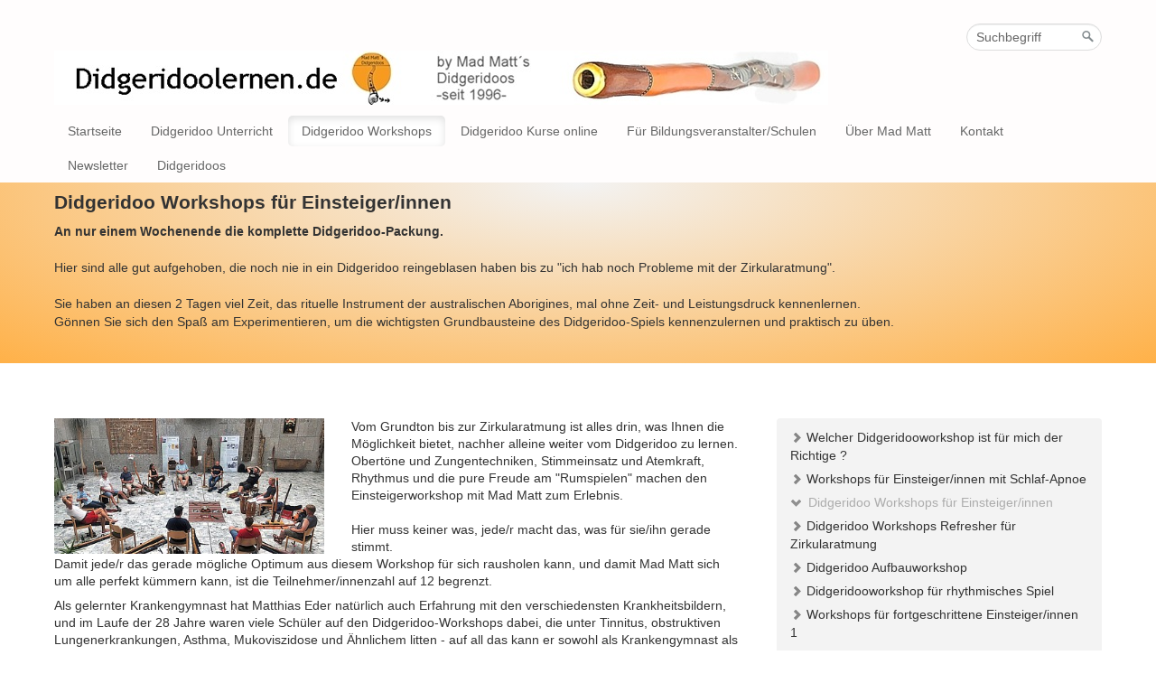

--- FILE ---
content_type: text/html; charset=UTF-8
request_url: https://didgeridoolernen.de/didgeridoolernenworkshops/didgeridooeinsteiger/didgeridooeinsteiger.php?search=Didgeridoo
body_size: 10338
content:
<!DOCTYPE html>
<html prefix="og: https://ogp.me/ns#" class="no-js responsivelayout" lang="de" data-zpdebug="false" data-ptr="../../" data-pagename="Didgeridoo Workshops für Einsteiger/innen">
<head>
	<title>Didgeridoo Workshops/Seminare f&#252;r Einsteiger/innen beim Didgeridooprofi Mad Matt</title>
	<meta http-equiv="content-type" content="text/html; charset=utf-8" />
	<meta name="viewport" content="width=device-width, initial-scale=1.0" />
	<meta name="description" content="Didgeridoo Lernen in Workshops/Seminaren f&#252;r Einsteiger in Siegburg bei K&#246;ln, Sankt Augustin bei Bonn, Frankfurt, Hamburg und Dreiech-Sprendlingen bei Frankfurt. Didgeridoo lernen und Zirkularatmung f&#252;r Didgeridoo Anf&#228;nger leicht gemacht vom Didgeridooprofi Mad Matt" />
	
<meta property="og:type" content="website">
<meta property="og:title" content="Didgeridoo Workshops/Seminare f&#252;r Einsteiger/innen beim Didgeridooprofi Mad Matt">
<meta property="og:description" content="Didgeridoo Lernen in Workshops/Seminaren f&#252;r Einsteiger in Siegburg bei K&#246;ln, Sankt Augustin bei Bonn, Frankfurt, Hamburg und Dreiech-Sprendlingen bei Frankfurt. Didgeridoo lernen und Zirkularatmung f&#252;r Didgeridoo Anf&#228;nger leicht gemacht vom Didgeridooprofi Mad Matt">
<meta property="og:url" content="https://didgeridoolernen.de/didgeridoolernenworkshops/didgeridooeinsteiger/didgeridooeinsteiger.php">
<meta property="twitter:card" content="summary_large_image">
<meta property="twitter:title" content="Didgeridoo Workshops/Seminare f&#252;r Einsteiger/innen beim Didgeridooprofi Mad Matt">
<meta property="twitter:description" content="Didgeridoo Lernen in Workshops/Seminaren f&#252;r Einsteiger in Siegburg bei K&#246;ln, Sankt Augustin bei Bonn, Frankfurt, Hamburg und Dreiech-Sprendlingen bei Frankfurt. Didgeridoo lernen und Zirkularatmung f&#252;r Didgeridoo Anf&#228;nger leicht gemacht vom Didgeridooprofi Mad Matt">

	<meta name="keywords" content="Didgeridooworkshop,Didgeridoo Einsteiger,Zirkularatmung,Didgeridoo Anf&#228;nger,Didgeridooseminar,Didgeridoo Anf&#228;nger,Didgeridoo lernen,Didgeridoo Hamburg,DidgeridooK&#246;ln,Didgeridoo Bonn,Didgeridoo Frankfurt" />
	<meta name="generator" content="Zeta Producer 16.5.0.0, ZP16B, 08.07.2022 15:24:30" />
	<meta name="robots" content="index, follow" />
		
	<link rel="canonical" href="https://didgeridoolernen.de/didgeridoolernenworkshops/didgeridooeinsteiger/didgeridooeinsteiger.php" />
	<link rel="preload" href="../../assets/fonts/fontawesome-webfont.woff2?v=4.7.0" as="font" type="font/woff2" crossorigin />
	
	
	
<link class="zpfaviconmeta" rel="shortcut icon" type="image/x-icon" href="../../assets/favicon.ico?v=2021070601" />

	
	
	<link rel="stylesheet" href="../../assets/bundle.css?v=638034136545125556" />
<link rel="stylesheet" href="../../assets/bundle-print.css?v=638034136545125556" media="print" />

	

	 
	<!--[if IE 7]><link rel="stylesheet" type="text/css" href="../../assets/styles-ie7.css" media="screen" /><![endif]-->
	<!--[if lte IE 8]><link rel="stylesheet" type="text/css" href="../../assets/styles-ie8.css" media="screen" /><![endif]-->
	
	<script src="../../assets/bundle.js?v=638034136545125556"></script>
	

	<!-- Webfonts --> 
    
		
	
	
	
		<script>
			function search1(){
				if (document.forms.searchengine1.q.value.length == 0) {
					alert("Bitte geben Sie einen Suchbegriff ein.");
					return false;
				}
			}
		</script>
	
	
	


	<script>    
		function placeFooter() {
			// place footer on bottom of window if content isn't filling the window
			if ( $z(window).height() > $z("body").outerHeight(true) ){
				$z(".contentcontainer").height( $z(".contentcontainer").outerHeight(false) + ($z(window).height()-$z("body").outerHeight(true)) );
			}
		}
				
		$z(window).on('load', function() {
			
		});
		
		var winWidth = $z(window).width(), winHeight = $z(window).height();
		$z(window).resize(function(){
			var winNewWidth = $z(window).width(), winNewHeight = $z(window).height();
			// since .resize fires in IE also if a windows content dimensions change, first check if the window was really resized
			if(winWidth!==winNewWidth || winHeight!==winNewHeight){
				$z(".contentcontainer").css("height", ""); // remove previously set height so it doesn't accumulate
				placeFooter();
			}
			winWidth = winNewWidth;
			winHeight = winNewHeight;
		});
	</script>
	
	
</head>

<body id="modern-responsive">
	
	
		<a id="top"></a>
	
	
	


	<div class="navbar navbar-fixed-top posrel noshadow">
		<div class="navbar-inner">
			<div class="container">
				
					
						<button type="button" class="btn btn-navbar" data-toggle="collapse" data-target=".nav-collapse">
							<span class="icon-bar">&nbsp;</span>
							<span class="icon-bar">&nbsp;</span>
							<span class="icon-bar">&nbsp;</span>
					
						</button>
					<script>
						$z(".btn-navbar").click(function (){
							$z("#searchform").toggle();
						});
					</script>
				
				
				
					<form id="searchform" name="searchengine1" onsubmit="return search1()" action="../../suche.html" method="get" class="pull-right" 
>
						<input id="searchfield" class="search-query pull-right" type="text" name="q" value="Suchbegriff" onfocus="if(this.value=='Suchbegriff'){this.value=''}" onblur="if(this.value==''){this.value='Suchbegriff'}" />
						<input id="searchbutton" type="image" name="submit" src="../../assets/stock-images/magnifier.png" alt="searchbutton" />
					</form>
				
				
				
					<a class="brand" href="../../index.php"><img src="../../assets/logo.jpg" width="1000" height="55" alt="../../index.php" 
 /></a>
				
				
				<div class="nav-collapse collapse">
					<ul class="zpmarkactive default nav nav-pills touchhovermenu clickhovermenu out" data-breakpointmobilemenu="979" data-trianglemode="true"><li class="zpnodefaults dropdown"><a href="../../index.php" data-isredirected="false" >Startseite</a></li><li class="zpnodefaults haschilds dropdown"><a href="../../didgeridoolernenunterricht/didgeridoolernenunterricht.php" data-isredirected="false" >Didgeridoo Unterricht</a><ul class="dropdown-menu"><li class = "zpnodefaults dropdown"><a href="../../didgeridoolernenunterricht/Technische-Voraussetzungen-Didgeridoounterricht-via-Skype.php" data-isredirected="false" >Didgeridoo-Unterricht online - techische Voraussetzungen</a></li><li class = "zpnodefaults dropdown"><a href="../../didgeridoolernenunterricht/geschenkgutschein/geschenkgutschein.php" data-isredirected="false" >Geschenkgutschein</a></li></ul></li><li class="zpnodefaults haschilds dropdown"><a href="../../didgeridoolernenworkshops/didgeridoolernenworkshops.php" data-isredirected="false" >Didgeridoo Workshops</a><ul class="dropdown-menu"><li class = "zpnodefaults dropdown"><a href="../../didgeridoolernenworkshops/Didgeridoo-Workshopinhalte-Uebersicht.php" data-isredirected="false" >Welcher Didgeridooworkshop ist für mich der Richtige ?</a></li><li class = "zpnodefaults dropdown"><a href="../../didgeridoolernenworkshops/einsteigermitschlafapnoe/index.php" data-isredirected="false" >Workshops für Einsteiger/innen mit Schlaf-Apnoe</a></li><li class = "zpnodefaults dropdown"><a class="active" href="../../didgeridoolernenworkshops/didgeridooeinsteiger/didgeridooeinsteiger.php" data-isredirected="false" >Didgeridoo Workshops für Einsteiger/innen</a></li><li class = "zpnodefaults dropdown"><a href="../../didgeridoolernenworkshops/refresherzirkularatmung/refresherzirkularatmung.php" data-isredirected="false" >Didgeridoo Workshops Refresher für Zirkularatmung</a></li><li class = "zpnodefaults dropdown"><a href="../../didgeridoolernenworkshops/didgeridooaufbau/didgeridooaufbau.php" data-isredirected="false" >Didgeridoo Aufbauworkshop</a></li><li class = "zpnodefaults dropdown"><a href="../../didgeridoolernenworkshops/spielpraxisrhythmus/spielpraxisrhythmus.php" data-isredirected="false" >Didgeridooworkshop für rhythmisches Spiel</a></li><li class = "zpnodefaults dropdown"><a href="../../didgeridoolernenworkshops/fortgeschritteneeinst1/fortgeschritteneeinst1.php" data-isredirected="false" >Workshops für fortgeschrittene Einsteiger/innen 1</a></li><li class = "zpnodefaults dropdown"><a href="../../didgeridoolernenworkshops/fortgeschritteneeinst2/fortgeschritteneeinst2.php" data-isredirected="false" >Workshops für fortgeschrittene Einsteiger/innen 2</a></li><li class = "zpnodefaults dropdown"><a href="../../didgeridoolernenworkshops/fortgeschrittene1/fortgeschrittene1.php" data-isredirected="false" >Workshops für Fortgeschrittene 1</a></li><li class = "zpnodefaults dropdown"><a href="../../didgeridoolernenworkshops/workshopansgarstein/workshopansgarstein.php" data-isredirected="false" >Workshop für Fortgeschrittene mit Ansgar Stein</a></li><li class = "zpnodefaults haschilds dropdown-submenu"><a href="../../didgeridoolernenworkshops/didgeridoobauworkshop/didgeridoobauworkshop.php" data-isredirected="false" >Didgeridoo-Bauworkshops</a><ul class="dropdown-menu"><li class = "zpnodefaults dropdown"><a href="../../didgeridoolernenworkshops/didgeridoobauworkshop/didgeridoobauworkshop/didgeridoobauworkshop-History.php" data-isredirected="false" >Die Geschichte der Didgeridoo-Bauworkshops bei Mad Matt</a></li><li class = "zpnodefaults dropdown"><a href="../../didgeridoolernenworkshops/didgeridoobauworkshop/didgeridoobauworkshop/die-geschichte-der-didgeridoo-bauworkshops-bei-mad-matt.php" data-isredirected="false" >Mad Matt´s Erfahrung als Didgeridoo-Bauer</a></li></ul></li><li class = "zpnodefaults dropdown"><a href="../../didgeridoolernenworkshops/didgeridooworkshopterminemitmadmatt/index.php" data-isredirected="false" >Didgeridoo Workshop-/Kurstermine mit Mad Matt</a></li><li class = "zpnodefaults dropdown"><a href="../../didgeridoolernenworkshops/didgeridoolernenworkshops/10-Jahre-Didgeridoo-bei-Schlaf-Apnoe.php" data-isredirected="false" >10 Jahre Didgeridooworkshops für Menschen mit Schlaf-Apnoe</a></li><li class = "zpnodefaults dropdown"><a href="../../didgeridoolernenworkshops/geschenkgutschein/geschenkgutschein.php" data-isredirected="false" >Geschenkgutschein</a></li><li class = "zpnodefaults dropdown"><a href="../../didgeridoolernenworkshops/didgeridoolernenworkshops/mad-matts-spar-tipp.php" data-isredirected="false" >Mad Matt´s Spar-Tipp</a></li></ul></li><li class="zpnodefaults haschilds dropdown"><a href="../../didgeridoolernenkurseonline/didgeridoo-kurse-online.php" data-isredirected="false" >Didgeridoo Kurse online</a><ul class="dropdown-menu"><li class = "zpnodefaults dropdown"><a href="../../didgeridoolernenkurseonline/online-kurs-fuer-einsteiger-innen-mit-schlaf-apnoe.php" data-isredirected="false" >Online-Kurs für Einsteiger/innen mit Schlaf-Apnoe - live !</a></li><li class = "zpnodefaults dropdown"><a href="../../didgeridoolernenkurseonline/online-kurs-didgeridoo-fuer-einsteiger-innen.php" data-isredirected="false" >Online-Kurs Didgeridoo für Einsteiger/innen</a></li><li class = "zpnodefaults dropdown"><a href="../../didgeridoolernenkurseonline/online-kurs-betreutes-ueben-1.php" data-isredirected="false" >Online-Kurs "Betreutes Üben 1"</a></li><li class = "zpnodefaults dropdown"><a href="../../didgeridoolernenkurseonline/online-didgeridoo-aufbaukurs.php" data-isredirected="false" >Online Didgeridoo Aufbaukurs</a></li><li class = "zpnodefaults dropdown"><a href="../../didgeridoolernenkurseonline/online-kurs-betreutes-ueben-2.php" data-isredirected="false" >Online-Kurs "Betreutes Üben 2"</a></li><li class = "zpnodefaults dropdown"><a href="../../didgeridoolernenkurseonline/online-kurs-betreutes-ueben-3.php" data-isredirected="false" >Online-Kurs "Betreutes Üben 3"</a></li><li class = "zpnodefaults dropdown"><a href="../../didgeridoolernenkurseonline/online-kurs-betreutes-ueben-4.php" data-isredirected="false" >Online-Kurs "Betreutes Üben 4"</a></li><li class = "zpnodefaults dropdown"><a href="../../didgeridoolernenkurseonline/geschenkgutschein/geschenkgutschein-01.php" data-isredirected="false" >Geschenkgutschein</a></li></ul></li><li class="zpnodefaults haschilds dropdown"><a href="../../didgeridoolernenkonzepte/index.php" data-isredirected="false" >Für Bildungsveranstalter/Schulen</a><ul class="dropdown-menu"><li class = "zpnodefaults dropdown"><a href="../../didgeridoolernenkonzepte/veranstalter/index.php" data-isredirected="false" >Konzepte für Veranstalter/Firmen</a></li><li class = "zpnodefaults haschilds dropdown-submenu"><a href="../../didgeridoolernenkonzepte/didgeridoolernenschule/index.php" data-isredirected="false" >Konzepte für Schulen</a><ul class="dropdown-menu"><li class = "zpnodefaults dropdown"><a href="../../didgeridoolernenkonzepte/didgeridoolernenschule/didgeridoolerneninschulen/index.php" data-isredirected="false" >Schnupperworkshop Didgeridoo spielen</a></li><li class = "zpnodefaults dropdown"><a href="../../didgeridoolernenkonzepte/didgeridoolernenschule/australieninderschule/index.php" data-isredirected="false" >Thema "Australien" im Schulunterricht</a></li><li class = "zpnodefaults dropdown"><a href="../../didgeridoolernenkonzepte/didgeridoolernenschule/didgeridoolernenprojekttage/index.php" data-isredirected="false" >Didgeridoo Lernen in Projekttagen</a></li></ul></li><li class = "zpnodefaults haschilds dropdown-submenu"><a href="../../didgeridoolernenkonzepte/didgeridoolernenbildungszentren/index.php" data-isredirected="false" >Didgeridoo lernen in Bildungszentren</a><ul class="dropdown-menu"><li class = "zpnodefaults dropdown"><a href="../../didgeridoolernenkonzepte/didgeridoolernenbildungszentren/weiterfuehrendeWorkshops/index.php" data-isredirected="false" >Didgeridoo Workshops für höhere Spiellevel</a></li></ul></li><li class = "zpnodefaults dropdown"><a href="../../didgeridoolernenkonzepte/didgeridoolerneninkliniken/didgeridoolerneninkliniken.php" data-isredirected="false" >Kliniken</a></li></ul></li><li class="zpnodefaults dropdown"><a href="../../vitamadmatt/index.php" data-isredirected="false" >Über Mad Matt</a></li><li class="zpnodefaults dropdown"><a href="../../kontakt-01.html" data-isredirected="false" >Kontakt</a></li><li class="zpnodefaults dropdown"><a href="../../didgeridoonewsletter/index.php" data-isredirected="false" >Newsletter</a></li><li class="zpnodefaults dropdown"><a href="../../australischeeukalyptusdidgeridoos/index.php" data-isredirected="false" >Didgeridoos</a></li></ul>

<script>
$z(document).ready(function(){
	// we find the active page's a-tag and then walk upwards the dom marking the respective parent li as active/open
	$z('ul.zpmarkactive.default li a.active').parents('li').each(function(index){
		var that = this;
		// do not add open class to immediate parent li
		if ( index > 0 ){
			$z(that).addClass('open');
		}
		$z(that).addClass('active');
		//$z(that).find('> a').addClass('active');
	});
	$z("ul.zpmarkactive.default").removeClass("zpmarkactive");
	
	/*
	$z("ul.zpmarkactive.default li:has(a.active)").addClass("active");
	$z("ul.zpmarkactive.default li.haschilds > a").addClass("haschilds");
	$z("ul.zpmarkactive.default li.haschilds:has(a.active)").addClass("active");
	$z("ul.zpmarkactive.default li.active > a").addClass("active");
	
	$z("ul.zpmarkactive.default").removeClass("zpmarkactive")
	*/
});
</script>
				</div>
				
			</div><!-- .container -->
		</div><!-- .navbar-inner -->
	</div><!-- .navbar -->
	
						
	
	
	
	
		<div id="header" class="fullwidth">
			<div class="container">
				<div class="row-fluid">
					
<div class="zpColumnItem" >
	<div id="a1634" data-article-id="1634" data-zpleid="1634" 
 class="articlearea zpwText" 
	
	>
	

	
	
			

	<h1 
	
	  data-zpfieldname="headline">Didgeridoo Workshops für Einsteiger/innen</h1>

			



<p><b>An nur einem Wochenende die komplette Didgeridoo-Packung.<br><br></b>Hier 
sind alle gut aufgehoben, die noch nie in ein Didgeridoo reingeblasen haben bis 
zu "ich hab noch Probleme mit der Zirkularatmung".<br><br>Sie haben an diesen 2 
Tagen viel Zeit, das rituelle Instrument der australischen Aborigines, mal ohne 
Zeit- und Leistungsdruck kennenlernen.<br>Gönnen Sie sich den Spaß am 
Experimentieren, um die wichtigsten Grundbausteine des Didgeridoo-Spiels 
kennenzulernen und praktisch zu üben.</p>


	

	</div>
</div>




					
				</div>
			</div>
		</div>
	
	
	<div class="container contentcontainer">
		<div class="row-fluid">
			
				<div class="span4 sidebar pull-right">
					
					
					


	

			


	

			


	

			
			   
<div class="sidebar-nav">
	<ul class="nav nav-list">


                

                        
                            

<li>
	<a href="../Didgeridoo-Workshopinhalte-Uebersicht.php"><i class="icon-chevron-right">&nbsp;</i> Welcher Didgeridooworkshop ist für mich der Richtige ?</a>
</li>

                        

                

                        
                            

<li>
	<a href="../einsteigermitschlafapnoe/index.php"><i class="icon-chevron-right">&nbsp;</i> Workshops für Einsteiger/innen mit Schlaf-Apnoe</a>
</li>

                        

                

                        
                            

<li class="aktiv">
	<a href="didgeridooeinsteiger.php"><i class="icon-chevron-down">&nbsp;</i> Didgeridoo Workshops für Einsteiger/innen</a>
	
</li>

                        

                

                        
                            

<li>
	<a href="../refresherzirkularatmung/refresherzirkularatmung.php"><i class="icon-chevron-right">&nbsp;</i> Didgeridoo Workshops Refresher für Zirkularatmung</a>
</li>

                        

                

                        
                            

<li>
	<a href="../didgeridooaufbau/didgeridooaufbau.php"><i class="icon-chevron-right">&nbsp;</i> Didgeridoo Aufbauworkshop</a>
</li>

                        

                

                        
                            

<li>
	<a href="../spielpraxisrhythmus/spielpraxisrhythmus.php"><i class="icon-chevron-right">&nbsp;</i> Didgeridooworkshop für rhythmisches Spiel</a>
</li>

                        

                

                        
                            

<li>
	<a href="../fortgeschritteneeinst1/fortgeschritteneeinst1.php"><i class="icon-chevron-right">&nbsp;</i> Workshops für fortgeschrittene Einsteiger/innen 1</a>
</li>

                        

                

                        
                            

<li>
	<a href="../fortgeschritteneeinst2/fortgeschritteneeinst2.php"><i class="icon-chevron-right">&nbsp;</i> Workshops für fortgeschrittene Einsteiger/innen 2</a>
</li>

                        

                

                        
                            

<li>
	<a href="../fortgeschrittene1/fortgeschrittene1.php"><i class="icon-chevron-right">&nbsp;</i> Workshops für Fortgeschrittene 1</a>
</li>

                        

                

                        
                            

<li>
	<a href="../workshopansgarstein/workshopansgarstein.php"><i class="icon-chevron-right">&nbsp;</i> Workshop für Fortgeschrittene mit Ansgar Stein</a>
</li>

                        

                

                        
                            

<li>
	<a href="../didgeridoobauworkshop/didgeridoobauworkshop.php"><i class="icon-chevron-right">&nbsp;</i> Didgeridoo-Bauworkshops</a>
</li>

                        

                

                        
                            

<li>
	<a href="../didgeridooworkshopterminemitmadmatt/index.php"><i class="icon-chevron-right">&nbsp;</i> Didgeridoo Workshop-/Kurstermine mit Mad Matt</a>
</li>

                        

                

                        
                            

<li>
	<a href="../didgeridoolernenworkshops/10-Jahre-Didgeridoo-bei-Schlaf-Apnoe.php"><i class="icon-chevron-right">&nbsp;</i> 10 Jahre Didgeridooworkshops für Menschen mit Schlaf-Apnoe</a>
</li>

                        

                

                        
                            

<li>
	<a href="../geschenkgutschein/geschenkgutschein.php"><i class="icon-chevron-right">&nbsp;</i> Geschenkgutschein</a>
</li>

                        

                

                        
                            

<li>
	<a href="../didgeridoolernenworkshops/mad-matts-spar-tipp.php"><i class="icon-chevron-right">&nbsp;</i> Mad Matt´s Spar-Tipp</a>
</li>

                        

                

	</ul>
</div>

                

			


	

			


	

			


	

			


	

			


	

			


	

			


	




				</div>
			
			
			<div class="span8 content">
				
				
				<div class="articles">
					

<div class="zparea zpgrid" data-numcolumns="" data-areaname="Standard" data-pageid="498">
	
			
			


		
	<div id="container_162" class="zpContainer first  hasNews " 
		 data-zpeleel="container" data-zpleid="162">
	
	

			
			<div class="zpRow standard  " data-row-id="787" 
				>

			
				
				<div class="zpColumn odd zpColumnWidth2 c5 first" style="" data-column-id="812" 
					>
	
					


	
		
<div class="zpColumnItem" >
	<div id="a2152" data-article-id="2152" data-zpleid="2152" 
 class="articlearea zpwBild popupimage" 
	
	>
	

	
			<div id="igal2152" class="zpImageGallery"
			 data-kind="singleimage"
			 data-titleShow="1"
			 data-htmltitle=""
			 data-width="auto"
			 data-height="auto"
			 data-bordercolor="default"
			 data-borderwidth="0"
			 data-margin="0"
			 data-titleposition="outside"
			 data-transition="elastic"
			 data-slideshow="0">
			
				<a class="fancybox preloadimg zpnolayoutlinkstyles" href="../../media/images/workshopa2th-large.jpg" title="" aria-label="Bild in Lightbox öffnen (open image in lightbox)">
			
				
				<img loading="lazy" class="singleImage" src="../../media/images/workshopa2th.jpg" width="400" height="201" alt="" />
				
			</a>

			
			</div>
		
	</div>
</div>

	

				</div>
	
			
				
				<div class="zpColumn even zpColumnWidth2 c7 last" style="" data-column-id="811" 
					>
	
					
<div class="zpColumnItem" >
	<div id="a2151" data-article-id="2151" data-zpleid="2151" 
 class="articlearea zpwText" 
	
	>
	

	
	
			

			



<p>Vom Grundton bis zur Zirkularatmung ist alles drin, was Ihnen die Möglichkeit 
bietet, nachher alleine weiter vom Didgeridoo zu lernen. Obertöne und 
Zungentechniken, Stimmeinsatz und Atemkraft, Rhythmus und die pure Freude am 
"Rumspielen" machen den Einsteigerworkshop mit Mad Matt zum 
Erlebnis.<br><br>Hier muss keiner was, jede/r macht das, was für sie/ihn gerade 
stimmt.</p>


	

	</div>
</div>


				</div>
	
			

			</div><!-- .zpRow -->
		

	

			
			<div class="zpRow standard  " data-row-id="786" 
				>

			
				
				<div class="zpColumn odd zpColumnWidth1 c12 first last" style="" data-column-id="810" 
					>
	
					
<div class="zpColumnItem" >
	<div id="a2150" data-article-id="2150" data-zpleid="2150" 
 class="articlearea zpwText" 
	
	>
	

	
	
			

			



<p>Damit jede/r das gerade mögliche Optimum aus diesem Workshop für sich 
rausholen kann, und damit Mad Matt sich um alle perfekt kümmern kann, ist die 
Teilnehmer/innenzahl auf 12 begrenzt.&nbsp;</p>
<p>Als gelernter Krankengymnast hat Matthias Eder natürlich auch Erfahrung mit 
den verschiedensten Krankheitsbildern, und im Laufe der 28 Jahre waren 
viele Schüler auf den Didgeridoo-Workshops dabei, die unter Tinnitus, 
obstruktiven Lungenerkrankungen, Asthma, Mukoviszidose&nbsp;und Ähnlichem litten 
- auf all das kann er sowohl als Krankengymnast als auch als Didgeridoolehrer 
professionell eingehen und jedem den optimalen Lernerfolg bieten. Für Menschen 
mit Schlaf-Apnoe hat er sogar ein eigenes Workshopprogramm entwickelt, Infos 
dazu <a href="../einsteigermitschlafapnoe/index.php?page-id=506" rel="noopener" target="_blank">finden Sie hier</a>.</p>


	

	</div>
</div>


				</div>
	
			

			</div><!-- .zpRow -->
		

	

			
			<div class="zpRow standard  " data-row-id="153" 
				>

			
				
				<div class="zpColumn odd zpColumnWidth1 c12 first last" style="" data-column-id="157" 
					>
	
					
<div class="zpColumnItem" >
	<div id="a1450" data-article-id="1450" data-zpleid="1450" 
 class="articlearea zpwText" 
	
	>
	

	
	
			

	<h2 
	
	  data-zpfieldname="headline">Die Instrumente</h2>

			



<p>werden Ihnen zur Verfügung gestellt, wenn Sie noch kein Didgeridoo 
besitzen.<br>Bei Mad Matt´s Didgeridooworkshops haben Sie immer die Möglichkeit, 
auf echten Originalinstrumenten aus Australien zu lernen.<br>Je nach 
Veranstalter gegen eine Leihgebühr, die beim Kauf angerechnet wird, oder auch 
ganz ohne Gebühr bei den Workshops in Köln und 
Hamburg.</p>


	

	</div>
</div>


				</div>
	
			

			</div><!-- .zpRow -->
		

	</div><!-- close container -->
			
		
			
			


		
	<div id="container_163" class="zpContainer  hasNews " 
		 data-zpeleel="container" data-zpleid="163">
	
	

			
			<div class="zpRow standard  " data-row-id="154" 
				>

			
				
				<div class="zpColumn odd zpColumnWidth1 c12 first last" style="" data-column-id="158" 
					>
	
					
<div class="zpColumnItem" >
	<div id="a1451" data-article-id="1451" data-zpleid="1451" 
 class="articlearea zpwText" 
	
	>
	

	
	
			

	<h2 
	
	  data-zpfieldname="headline">Die Workshopzeiten</h2>

			



<p>sind überall gleich.<br>Immer an einem Wochenende Samstag und 
Sonntag.<br>Immer von jeweils 10.00 Uhr bis 16.00 Uhr, jeweils mit einer Stunde 
Mittagspause.</p>


	

	</div>
</div>


				</div>
	
			

			</div><!-- .zpRow -->
		

	</div><!-- close container -->
			
		
			
			


		
	<div id="container_164" class="zpContainer  hasNews " 
		 data-zpeleel="container" data-zpleid="164">
	
	

			
			<div class="zpRow standard  " data-row-id="1391" 
				>

			
				
				<div class="zpColumn odd zpColumnWidth1 c12 first last" style="" data-column-id="1467" 
					>
	
					
<div class="zpColumnItem" >
	<div id="a2811" data-article-id="2811" data-zpleid="2811" 
 class="articlearea zpwText" 
	
	>
	

	
	
			

	<h2 
	
	  data-zpfieldname="headline">Der Preis dieses Workshops ist</h2>

			



<p>bei den selbst veranstalteten Workshops in</p>
<p>Köln und Hamburg: 179,00 Euro inkl. MwSt.</p>
<p>Die Preise der Workshops an den verschiedenen Volkshochschulen finden Sie auf 
den Seiten der Volkshochschulen über den Anmeldelink.</p>
<p>&nbsp;</p>


	

	</div>
</div>


<div class="zpColumnItem" >
	<div id="a4270" data-article-id="4270" data-zpleid="4270" 
 class="articlearea zpwText" 
	
	>
	

	
	
			

	<h2 
	
	 style="text-align:left;" data-zpfieldname="headline">Reduzierter Preis für Wiederholungstäter/innen</h2>

			



<p style="text-align: left;">Sie haben an dem Workshop oder Onlinekurs mit diesem Programm schon einmal teilgenommen, und dann kam das pralle Leben zwischen Sie und das Didgeridoo ?</p><p>Dann können Sie gerne den Kurs zum reduzierten Tarif wiederholen und jetzt die Gelegenheit nutzen, alles zu polieren, was noch da ist. Und dann die noch fehlenden Bausteine fokussiert neu lernen.<br><br>Tarif für Wiederholer/innen: 99,00 Euro inkl. MwSt.</p><p>Gilt nur für von Mad Matt selbst veranstaltete Workshops in Köln (bzw. St. Augustin) und Hamburg und Onlinekurse.<br></p><p>Wiederholer/innen klicken auf das normale Anmeldeformular neben dem Wunschtermin. Darin finden Sie den Link zum Anmeldeformular für Wiederholer/innen.</p><p><br></p>
<p>&nbsp;</p>


	

	</div>
</div>


				</div>
	
			

			</div><!-- .zpRow -->
		

	

			
			<div class="zpRow standard  " data-row-id="155" 
				>

			
				
				<div class="zpColumn odd zpColumnWidth1 c12 first last" style="" data-column-id="159" 
					>
	
					
<div class="zpColumnItem" >
	<div id="a1452" data-article-id="1452" data-zpleid="1452" 
 class="articlearea zpwText" 
	
	>
	

	
	
			

	<h2 
	
	 style="text-align:left;" data-zpfieldname="headline">Aktuelle Workshoptermine</h2>

			



<p>gibt es mit Mad Matt<br><br></p>


	

	</div>
</div>


				</div>
	
			

			</div><!-- .zpRow -->
		

	</div><!-- close container -->
			
		
			
			


		
	<div id="container_166" class="zpContainer  hasNews " 
		 data-zpeleel="container" data-zpleid="166">
	
	

			
			<div class="zpRow standard  " data-row-id="1788" 
				>

			
				
				<div class="zpColumn odd zpColumnWidth1 c12 first last" style="" data-column-id="1874" 
					>
	
					
<div class="zpColumnItem" >
	<div id="a3223" data-article-id="3223" data-zpleid="3223" 
 class="articlearea zpwText" 
	
	>
	

	
	
			

	<h2 
	
	  data-zpfieldname="headline">Für Einsteiger/innen in:</h2>

			



<table cellpadding="2" cellspacing="2" width="100%"><tbody><tr><td style="text-align: left; width: 15.921%;" valign="top"><strong>Datum</strong>&nbsp;</td><td style="text-align: left; width: 51.3158%;" valign="top"><strong>Ort</strong>&nbsp;</td><td style="text-align: left;" valign="top"><strong>Veranstalter</strong>&nbsp;</td></tr><tr><td style="text-align: left; width: 15.921%;"><br></td><td style="text-align: left; width: 51.3158%;"><br></td><td style="text-align: left;"><br></td><td style="width: 1.3157%;"><br></td><td style="width: 1.3159%;"><br></td></tr><tr><td style="text-align: left; width: 15.921%;"><br></td><td style="text-align: left; width: 51.3158%;"><br></td><td style="text-align: left;"><br></td><td style="width: 1.3157%;"><br></td><td style="width: 1.3159%;"><br></td></tr><tr><td style="text-align: left; width: 15.921%;">17.01. + 18.01.26</td><td style="text-align: left; width: 51.3158%;"><strong>Dreieich bei Frankfurt (Main)</strong><br><br>Kreis-VHS Offenbach im HLL, Frankfurter Str. 160-160,&nbsp;<br>63303 Dreieich<br><br><table><tbody><tr><td style="text-align: left; width: 51.3158%;">Noch Plätze frei.</td></tr></tbody></table><br></td><td style="text-align: left;">Kreis-VHS Offenbach<br><br>06103 3131-1313<br><br>»<a href="https://www.vhs-kreis-offenbach.de/service/kurssuche/kurs/Didgeridoo-Workshop-Einfuehrung/232D021319" rel="noopener noreferrer" target="_blank">&nbsp;</a><a href="https://www.vhs-kreis-offenbach.de/kurssuche/kurs/Didgeridoo-Workshop-Einfuehrung/252D021328" rel="noopener noreferrer" target="_blank">Anmeldung online</a><br></td><td style="width: 1.3157%;"><br></td><td style="width: 1.3159%;"><br></td></tr><tr><td style="text-align: left; width: 15.921%;"><br></td><td style="text-align: left; width: 51.3158%;"><br></td><td style="text-align: left;"><br></td><td style="width: 1.3157%;"><br></td><td style="width: 1.3159%;"><br></td></tr><tr><td style="text-align: left; width: 15.921%;">28.02. + 01.03.26</td><td style="text-align: left; width: 51.3158%;"><p><strong>Köln</strong></p><p>Akademie Lernen-Bohlscheid, Konrad-Adenauer-Ufer 79-81 50668 Köln</p><p><br></p>Noch 6 Plätze frei.<br></td><td style="text-align: left;"><p>Mad Matt´s Didgeridoos, Matthias Eder&nbsp;</p>&nbsp; &nbsp; &nbsp;<p>02241 590235<br><br>» <a href="../../didgeridooanmeldung/anmeldung-didgeridoo-einsteigerworkshop-koeln.php">Anmeldung online</a></p><br></td><td style="width: 1.3157%;"><br></td><td style="width: 1.3159%;"><br></td></tr><tr><td style="text-align: left; width: 15.921%;"><br></td><td style="text-align: left; width: 51.3158%;"><br></td><td style="text-align: left;"><br></td><td style="width: 1.3157%;"><br></td><td style="width: 1.3159%;"><br></td></tr><tr><td style="text-align: left; width: 15.921%;">28.03. + 29.03.26</td><td style="text-align: left; width: 51.3158%;"><strong style="font-weight: 700; color: rgb(51, 51, 51); font-family: &quot;Helvetica Neue&quot;, Helvetica, Arial, sans-serif; font-size: 14px; font-style: normal; font-variant-ligatures: normal; font-variant-caps: normal; letter-spacing: normal; orphans: 2; text-align: left; text-indent: 0px; text-transform: none; white-space: normal; widows: 2; word-spacing: 0px; -webkit-text-stroke-width: 0px; background-color: rgb(255, 255, 255); text-decoration-thickness: initial; text-decoration-style: initial; text-decoration-color: initial;">Frankfurt</strong><br style="color: rgb(51, 51, 51); font-family: &quot;Helvetica Neue&quot;, Helvetica, Arial, sans-serif; font-size: 14px; font-style: normal; font-variant-ligatures: normal; font-variant-caps: normal; font-weight: 400; letter-spacing: normal; orphans: 2; text-align: left; text-indent: 0px; text-transform: none; white-space: normal; widows: 2; word-spacing: 0px; -webkit-text-stroke-width: 0px; background-color: rgb(255, 255, 255); text-decoration-thickness: initial; text-decoration-style: initial; text-decoration-color: initial;"><br style="color: rgb(51, 51, 51); font-family: &quot;Helvetica Neue&quot;, Helvetica, Arial, sans-serif; font-size: 14px; font-style: normal; font-variant-ligatures: normal; font-variant-caps: normal; font-weight: 400; letter-spacing: normal; orphans: 2; text-align: left; text-indent: 0px; text-transform: none; white-space: normal; widows: 2; word-spacing: 0px; -webkit-text-stroke-width: 0px; background-color: rgb(255, 255, 255); text-decoration-thickness: initial; text-decoration-style: initial; text-decoration-color: initial;"><span style="color: rgb(51, 51, 51); font-family: &quot;Helvetica Neue&quot;, Helvetica, Arial, sans-serif; font-size: 14px; font-style: normal; font-variant-ligatures: normal; font-variant-caps: normal; font-weight: 400; letter-spacing: normal; orphans: 2; text-align: left; text-indent: 0px; text-transform: none; white-space: normal; widows: 2; word-spacing: 0px; -webkit-text-stroke-width: 0px; background-color: rgb(255, 255, 255); text-decoration-thickness: initial; text-decoration-style: initial; text-decoration-color: initial; display: inline !important; float: none;">VHS Frankfurt, Sonnemannstr. 12, 60314 Frankfurt</span><br><span style="color: rgb(51, 51, 51); font-family: &quot;Helvetica Neue&quot;, Helvetica, Arial, sans-serif; font-size: 14px; font-style: normal; font-variant-ligatures: normal; font-variant-caps: normal; font-weight: 400; letter-spacing: normal; orphans: 2; text-align: left; text-indent: 0px; text-transform: none; white-space: normal; widows: 2; word-spacing: 0px; -webkit-text-stroke-width: 0px; background-color: rgb(255, 255, 255); text-decoration-thickness: initial; text-decoration-style: initial; text-decoration-color: initial; display: inline !important; float: none;"><br>Noch 4 Plätze frei</span><br></td><td style="text-align: left;">VHS Frankfurt<br><br>069 212 71 501<br><br>» <a href="https://vhs.frankfurt.de/de/portal#/search/detail/174585"></a><a href="https://vhs.frankfurt.de/de/portal#/search/detail/181145" rel="noopener noreferrer" target="_blank">Anmeldung online</a> <br></td><td style="width: 1.3157%;"><br></td><td style="width: 1.3159%;"><br></td></tr><tr><td style="text-align: left; width: 15.921%;"><br></td><td style="text-align: left; width: 51.3158%;"><br></td><td style="text-align: left;"><br></td><td style="width: 1.3157%;"><br></td><td style="width: 1.3159%;"><br></td></tr><tr><td style="text-align: left; width: 15.921%;">16.05. + 17.05.26</td><td style="text-align: left; width: 51.3158%;"><strong>Dreieich bei Frankfurt (Main)</strong><br><br>Kreis-VHS Offenbach im HLL, Frankfurter Str. 160-160,&nbsp;<br>63303 Dreieich<br></td><td style="text-align: left;">Kreis-VHS Offenbach<br><br>06103 3131-1313<br><br>» <a href="https://vhs.frankfurt.de/de/portal#/search/detail/174585"></a>Anmeldung online möglich ab Dezember auf der Seite der Kreis-VHS Offenbach<br></td><td style="width: 1.3157%;"><br></td><td style="width: 1.3159%;"><br></td></tr><tr><td style="text-align: left; width: 15.921%;"><br></td><td style="text-align: left; width: 51.3158%;"><br></td><td style="text-align: left;"><br></td><td style="width: 1.3157%;"><br></td><td style="width: 1.3159%;"><br></td></tr><tr><td style="text-align: left; width: 15.921%;">06.06. + 07.06.26</td><td style="text-align: left; width: 51.3158%;"><strong>Hamburg</strong>&nbsp; &nbsp; &nbsp;<p>Musikschule "Abenteuer Musik", Fuhlsbüttler Str. 113,&nbsp;</p><p>22305 Hamburg</p>Noch 6 Plätze frei.<br></td><td style="text-align: left;"><p>Mad Matt´s Didgeridoos, Matthias Eder</p><p>02241 590235<br><br>» <a href="../../didgeridooanmeldung/anmeldung-didgeridoo-einsteigerworkshop-hamburg.php">Anmeldung online</a></p><br></td><td style="width: 1.3157%;"><br></td><td style="width: 1.3159%;"><br></td></tr><tr><td style="text-align: left; width: 15.921%;"><br></td><td style="text-align: left; width: 51.3158%;"><br></td><td style="text-align: left;"><br></td><td style="width: 1.3157%;"><br></td><td style="width: 1.3159%;"><br></td></tr><tr><td style="text-align: left; width: 15.921%;">20.06. + 21.06.26</td><td style="text-align: left; width: 51.3158%;"><p><strong>Köln</strong></p><p>Akademie Lernen-Bohlscheid, Konrad-Adenauer-Ufer 79-81 50668 Köln</p><p><br></p>Noch Plätze frei.<br></td><td style="text-align: left;"><p>Mad Matt´s Didgeridoos, Matthias Eder&nbsp;</p>&nbsp; &nbsp; &nbsp;<p>02241 590235<br><br>» <a href="../../didgeridooanmeldung/anmeldung-didgeridoo-einsteigerworkshop-koeln.php">Anmeldung online</a></p><br></td><td style="width: 1.3157%;"><br></td><td style="width: 1.3159%;"><br></td></tr><tr><td style="text-align: left; width: 15.921%;"><br></td><td style="text-align: left; width: 51.3158%;"><br></td><td style="text-align: left;"><br></td><td style="width: 1.3157%;"><br></td><td style="width: 1.3159%;"><br></td></tr><tr><td style="text-align: left; width: 15.921%;"><br></td><td style="text-align: left; width: 51.3158%;"><br>Diesen Workshop gibt es auch als<a href="../../didgeridoolernenkurseonline/online-kurs-didgeridoo-fuer-einsteiger-innen.php"> fortlaufenden Onlinekurs</a>
<br><br></td><td style="text-align: left;"><br></td><td style="width: 1.3157%;"><br></td><td style="width: 1.3159%;"><br></td></tr></tbody></table>


	

	</div>
</div>


				</div>
	
			

			</div><!-- .zpRow -->
		

	

			
			<div class="zpRow standard  " data-row-id="1077" 
				>

			
				
				<div class="zpColumn odd zpColumnWidth1 c12 first last" style="" data-column-id="1139" 
					>
	
					
<div class="zpColumnItem" >
	<div id="a2481" data-article-id="2481" data-zpleid="2481" 
 class="articlearea zpwText" 
	
	>
	

	
	
			

			



<p><strong>Der von Ihnen bevorzugte Termin ist bereits ausgebucht, und sonst 
passt keiner ?</strong></p>
<p>Dann lassen Sie sich doch einfach per Newsletter informieren, sobald Mad Matt 
wieder neue Termine festgeklopft und veröffentlicht hat. </p>
<p>Wer die Termine erhält, solange sie noch frisch sind, hat die Nase vorn :-) 
<a href="https://didgeridoos.eu/newsletter/newsletter.php">Zum Newslettereintrag 
kommen Sie hier</a></p>
<p>&nbsp;</p>


	

	</div>
</div>


				</div>
	
			

			</div><!-- .zpRow -->
		

	

			
			<div class="zpRow standard  " data-row-id="157" 
				>

			
				
				<div class="zpColumn odd zpColumnWidth1 c12 first last" style="" data-column-id="161" 
					>
	
					
<div class="zpColumnItem" >
	<div id="a1454" data-article-id="1454" data-zpleid="1454" 
 class="articlearea zpwText" 
	
	>
	

	
	
			

	<h2 
	
	  data-zpfieldname="headline">Feedbacks zu diesem Workshop:</h2>

			



<img src="../../media/images/10.jpg" />


	

	</div>
</div>


				</div>
	
			

			</div><!-- .zpRow -->
		

	</div><!-- close container -->
			
		
			
			


		
	<div id="container_167" class="zpContainer  hasNews " 
		 data-zpeleel="container" data-zpleid="167">
	
	

			
			<div class="zpRow standard  " data-row-id="158" 
				>

			
				
				<div class="zpColumn odd zpColumnWidth1 c12 first last" style="" data-column-id="162" 
					>
	
					
<div class="zpColumnItem" >
	<div id="a1455" data-article-id="1455" data-zpleid="1455" 
 class="articlearea zpwText" 
	
	>
	

	
	
			

	<h2 
	
	  data-zpfieldname="headline">Mehr Feedbacks zu diesem Workshop</h2>

			



<p>finden Sie »&nbsp;<a href="http://www.emagister.de/didgeridoo_fuer_einsteiger_innen-ec180357774.htm#opiniones" target="_blank">hier bei Emagister.de</a>.<br><br>So können Sie einfach ein Gefühl 
dafür bekommen, ob dieser Workshop auch für Sie etwas ist.<br></p>


	

	</div>
</div>


				</div>
	
			

			</div><!-- .zpRow -->
		

	</div><!-- close container -->
			
		
			
			


		
	<div id="container_168" class="zpContainer last  hasNews " 
		 data-zpeleel="container" data-zpleid="168">
	
	

			
			<div class="zpRow standard  " data-row-id="159" 
				>

			
				
				<div class="zpColumn odd zpColumnWidth1 c12 first last" style="" data-column-id="163" 
					>
	
					
<div class="zpColumnItem" >
	<div id="a1456" data-article-id="1456" data-zpleid="1456" 
 class="articlearea zpwText" 
	
	>
	

	
	
			

	<h2 
	
	  data-zpfieldname="headline">Den aktuellen Flyer</h2>

			



<p>mit den Workshopterminen »&nbsp;<a href="../../FlyerMadMatt.php" target="_blank" rel="noopener noreferrer">finden Sie hier</a>, zur Weitergabe an Freunde, Bekannte und 
Interessenten am Didgeridoo.</p><br>


	

	</div>
</div>


				</div>
	
			

			</div><!-- .zpRow -->
		

	</div><!-- close container -->
			
		
	
		
	
</div> <!-- .zparea -->




				</div>
			</div>
			
			
				<div class="span4 sidebar news pull-right">
					

<div class="zparea " data-numcolumns="12" data-areaname="News" data-pageid="498">
	
			
			


		
	<div id="container_1532" class="zpContainer first last  hasNews " 
		 data-zpeleel="container" data-zpleid="1532">
	
	

			
			<div class="zpRow standard noresize " data-row-id="2066" 
				>

			
				
				<div class="zpColumn odd zpColumnWidth1 c12 first last" style="" data-column-id="2155" 
					>
	
					
<div class="zpColumnItem" >
	<div id="a3493" data-article-id="3493" data-zpleid="3493" 
 class="articlearea zpwText" 
	
	>
	

	
	
		<div class="newsbox newsblock">
			

	<h3 
	
	 style="text-align:left;" data-zpfieldname="headline">Das sagen ehemalige Schüler/innen:</h3>

			<div class="newstext clearbefore newscontent"><p><img title="" class="singleImage" alt="" src="../../media/images/vierkommaneun-01.jpg"><a href="https://www.emagister.de/mad_matt_s_didgeridoos-meinungen-opincen-180009362.htm"></a></p></div>
		</div>
	

	</div>
</div>


				</div>
	
			

			</div><!-- .zpRow -->
		

	</div><!-- close container -->
			
		
	
		
	
</div> <!-- .zparea -->




				</div>
			
			
			
		</div>
	</div>
  
  
	<div class="fullwidth" id="footer">
		<div class="container">
			<div class="row-fluid">
			
				

	<div id="xmenu" class="" 
>
		
		
			<a class="xmenulink" href="../../seite-nicht-gefunden.html">Startseite</a>
		
			<a class="xmenulink" href="../../kontakt.php">Kontakt</a>
		
			<a class="xmenulink" href="../../impressum.php">Impressum</a>
		
			<a class="xmenulink" href="../../datenschutz.php">Datenschutz</a>
		
			
			
		
	</div>
				
				
				
					<div id="footerinfo" 
>
						
							© 2019 www.didgeridoolernen.de
						
						
					</div>
				
				
				<div style="clear:left"></div>

				
			</div>
		</div>
	</div>
			        
	<script>
		
		
		$z(window).on('load', function() {
			// pull anchors below fixed header into visible area
			var navheight = parseInt($z('.navbar').first().outerHeight());
			
		});
		
	</script>
	
	





	

	<!-- {{{ -->
	<!--
	* Layout: Modern Responsive
	* $Id: default.html 2022-06-21 13:31:16 +0200 Stefan S  b783691aa5de61d0142ab29862f7cdef01cc3b55 $
	-->
	<!-- }}} -->
</body>
</html>